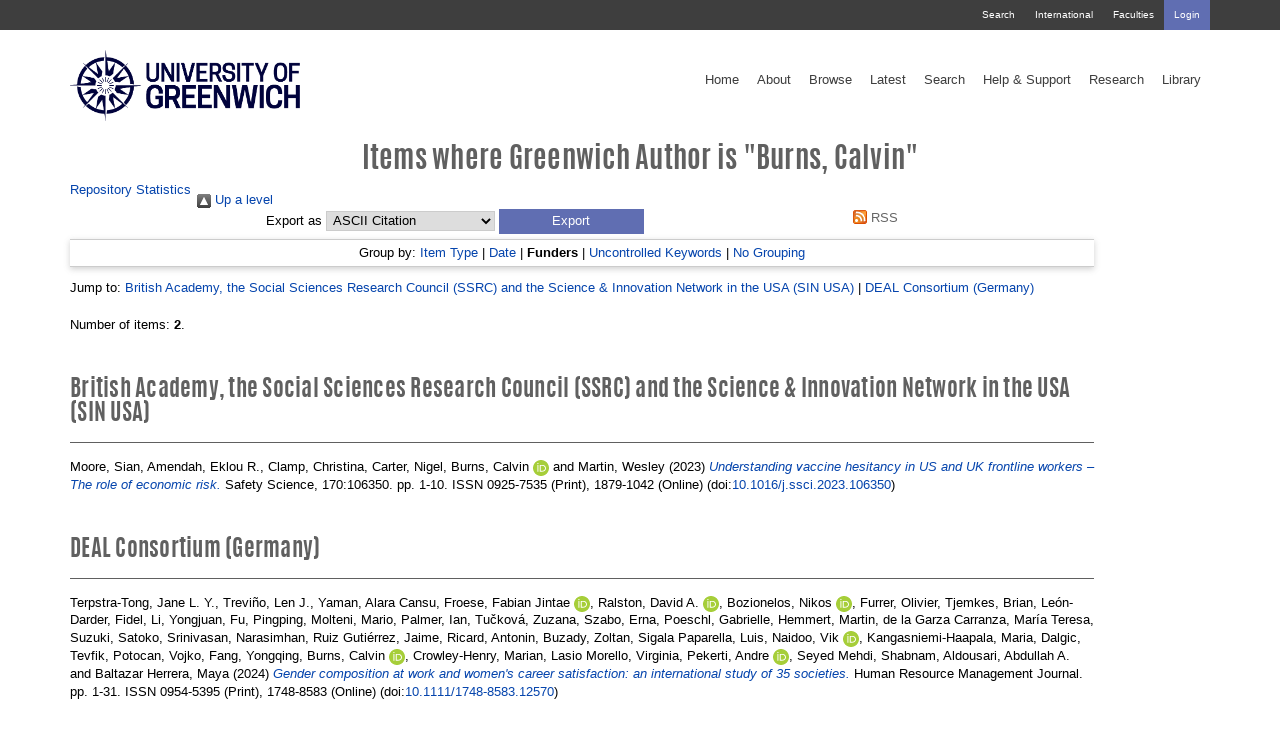

--- FILE ---
content_type: text/html; charset=utf-8
request_url: https://gala.gre.ac.uk/view/authors/8697.funders.html
body_size: 28983
content:
<!DOCTYPE html>
<html xmlns="http://www.w3.org/1999/xhtml" class="gre no-nav no-banner 		  rnd4" data-fv="v1" id="1521922" lang="en-GB">
  <head>
    <meta charset="utf-8" />
    <meta content="IE=edge" http-equiv="X-UA-Compatible" />
    <meta content="width=device-width, initial-scale=1" name="viewport" />
    <meta content="1521922" name="dc.identifier" />
    <meta content="UU41KMRp_xInPGdy7XQ5eIKaaGLdgk9oI3Aj_OV1thM" name="google-site-verification" />
    <!--============= Standard metadata ==============--><!-- Framework (WebTeam) //--><!-- Version information //-->
    <meta content="v1" name="version_number" />
    <!-- Main Metadata //--><!-- University of Greenwich //-->
    <meta content="" name="keywords" />
    <meta content="" name="description" />
    <meta http-equiv="X-UA-Compatible" content="IE=edge" />
    <!--======== Page title =========-->
    <title>Greenwich Academic Literature Archive - Items where Greenwich Author is "Burns, Calvin"</title>


<!--Site home -->


<!-- Google Tag Manager -->
<!-- <script><![CDATA[(function(w,d,s,l,i){w[l]=w[l]||[];w[l].push({'gtm.start':
new Date().getTime(),event:'gtm.js'});var f=d.getElementsByTagName(s)[0], j=d.createElement(s),dl=l!='dataLayer'?'&l='+l:'';j.async=true;j.src=
'https://www.googletagmanager.com/gtm.js?id='+i+dl;f.parentNode.insertBefore(j,f);
})(window,document,'script','dataLayer','GTM-5HNVNB');]]></script>-->
<!-- End Google Tag Manager -->

<meta content="72B4AF736FE7BD97BA9BE42186D4877B" name="msvalidate.01" />
<!--=============================== CSS =================================-->
    <link href="https://fonts.googleapis.com/css?family=Work+Sans:300,400,500,600" rel="stylesheet" type="text/css" />

    <!-- Bootstrap core CSS -->
    <link href="/style/bootstrap.min.css" rel="stylesheet" />
 <link href="//netdna.bootstrapcdn.com/bootstrap/3.0.0/css/bootstrap-glyphicons.css" rel="stylesheet" />
    <!-- Library CSS -->

<!--    <link rel="stylesheet" href="https://maxcdn.bootstrapcdn.com/font-awesome/4.4.0/css/font-awesome.min.css"> -->
<!--<script src="https://use.fontawesome.com/2442cca5e8.js"></script>-->

<!-- <link rel="stylesheet" href="https://www.gre.ac.uk/_assets/libraries/font-awesome/css/font-awesome.min.css"> -->

<script src="https://use.fontawesome.com/31be7267c3.js">// <!-- No script --></script>

    <!-- Custom styles for this template -->
    <link href="/style/gre.css" media="print, screen" rel="stylesheet" type="text/css" />

<!--[if lte IE 8]>
    <link href="/__data/assets/css_file/0009/1486746/ie8.css" type="text/css" rel="stylesheet" media="print, screen" />
<![endif]-->

    <!-- Dev styles for this template -->
    <link href="/style/lesslessless.css" media="print, screen" rel="stylesheet" type="text/css" />
    <link href="/style/morelesscss.css" media="print, screen" rel="stylesheet" type="text/css" />
    <link href="/style/selectboxit.css" media="print, screen" rel="stylesheet" type="text/css" />
    <link href="/style/jquery-ui.structure.min.css" media="print, screen" rel="stylesheet" type="text/css" />
    <link href="/style/jquery-ui.theme.min.css" media="print, screen" rel="stylesheet" type="text/css" />




<!--== Fallback for MSIE on SSL ==-->
<link href="https://fonts.googleapis.com/css?family=Oswald:300,400" rel="stylesheet" />



    <link href="/style/stylesheet.css" media="print, screen" rel="stylesheet" type="text/css" />


<!--========================== BROWSER ICONS ==========================-->
    <!--    Favicon    -->
<link href="https://www.gre.ac.uk/__data/assets/thumbnail/0006/1550796/varieties/v16.png" rel="icon" sizes="16x16" type="image/png" />  
<link href="https://www.gre.ac.uk/__data/assets/thumbnail/0006/1550796/varieties/v32.png" rel="icon" sizes="32x32" type="image/png" />  
<link href="https://www.gre.ac.uk/__data/assets/thumbnail/0006/1550796/varieties/v96.png" rel="icon" sizes="96x96" type="image/png" />  

    <!-- Apple touch icon -->
<link href="https://www.gre.ac.uk/__data/assets/thumbnail/0006/1550796/varieties/v180.png" rel="apple-touch-icon-precomposed" sizes="180x180" />  
<link href="https://www.gre.ac.uk/__data/assets/thumbnail/0006/1550796/varieties/v167.png" rel="apple-touch-icon-precomposed" sizes="167x167" />  
<link href="https://www.gre.ac.uk/__data/assets/thumbnail/0006/1550796/varieties/v152.png" rel="apple-touch-icon-precomposed" sizes="152x152" />  
<link href="https://www.gre.ac.uk/__data/assets/thumbnail/0006/1550796/varieties/v120.png" rel="apple-touch-icon-precomposed" />
<link href="https://www.gre.ac.uk/__data/assets/thumbnail/0006/1550796/varieties/v120.png" rel="apple-touch-icon" />

<meta content="Study with us" property="og:title" />
<meta content="" property="og:image" />
<meta content="University of Greenwich" property="og:site_name" />
<meta content="" property="og:description" />



<!--
  Running Squiz Matrix
  Developed by Squiz - http://www.squiz.net
  Squiz, Squiz Matrix, MySource, MySource Matrix and Squiz.net are registered Trademarks of Squiz Pty Ltd
  Page generated: 23 February 2018 10:21:40
-->

<link href="https://gala.gre.ac.uk/" rel="Top" />
    <link rel="Sword" href="https://gala.gre.ac.uk/sword-app/servicedocument" />
    <link href="https://gala.gre.ac.uk/id/contents" rel="SwordDeposit" />
    <link href="https://gala.gre.ac.uk/cgi/search" rel="Search" type="text/html" />
    <link href="https://gala.gre.ac.uk/cgi/opensearchdescription" title="Greenwich Academic Literature Archive" rel="Search" type="application/opensearchdescription+xml" />
    <script type="text/javascript">
// <![CDATA[
var eprints_http_root = "https://gala.gre.ac.uk";
var eprints_http_cgiroot = "https://gala.gre.ac.uk/cgi";
var eprints_oai_archive_id = "gala.gre.ac.uk";
var eprints_logged_in = false;
var eprints_logged_in_userid = 0; 
var eprints_logged_in_username = ""; 
var eprints_logged_in_usertype = ""; 
var eprints_lang_id = "en";
// ]]></script>
    <style type="text/css">.ep_logged_in { display: none }</style>
    <link type="text/css" href="/style/auto-3.4.6.css?1763026674" rel="stylesheet" />
    <script src="/javascript/auto-3.4.6.js?1745400134" type="text/javascript">
//padder
</script>
    <!--[if lte IE 6]>
        <link rel="stylesheet" type="text/css" href="/style/ie6.css" />
   <![endif]-->
    <meta name="Generator" content="EPrints 3.4.6" />
    <meta http-equiv="Content-Type" content="text/html; charset=UTF-8" />
    <meta http-equiv="Content-Language" content="en" />
    

</head>
  <body class="hero no-hack " data-extjs="lc" data-hero-video="" id="default"><!-- Google Tag Manager (noscript) -->
<noscript><iframe height="0" src="https://www.googletagmanager.com/ns.html?id=GTM-5HNVNB" style="display:none;visibility:hidden" width="0"></iframe></noscript>
<!-- End Google Tag Manager (noscript) -->

<!--================ TOP NAVIGATION ======================-->
<!--=============== Top bar nav ===============-->
  
    
						
						<a class="sr-only" href="#skip">Skip navigation <i aria-hidden="true" class="fa fa-step-forward"></i></a>
    <nav class="navbar navbar-fixed-top">
       <div class="navbar-top">
          <div class="container">
<!--
            <div id="sitesearch" class="hidden-xs">
              <form action="http://search.gre.ac.uk/s/search.html" method="GET" role="search">
                  <label for="query" class="hidden"><i class="fa fa-search">Search</i></label>
                  <input type="hidden" name="collection" value="website-meta">
                  <input type="hidden" name="profile" value="_default">
                  <input class="search-input" required="" name="query" id="query" title="Search query" type="text" value="" accesskey="q" placeholder="Search site" data-ng-disabled="isDisplayed('cart') || isDisplayed('history')">
                <input type="hidden" name="form" value="simple">
                <button type="submit" class="btn search-submit"><i class="fa fa-search"></i></button>
              </form>
            </div>
-->
            <ul class="nav navbar-nav">
              <li><a class="nav_header_search" href="https://www.gre.ac.uk/search">Search</a></li>
              <li><a class="nav_header_international" href="https://www.gre.ac.uk/international">International</a></li>
              <li><a class="nav_header_faculties" href="https://www.gre.ac.uk/about-us/faculty">Faculties</a></li>
      	      <li class="highlight"><div class="ep_gre_login_status"><a href="/cgi/users/home" class="ep_tm_key_tools_item_link">Login</a></div></li>
            </ul>
          </div>
        </div>          <div class="container navbar-main">
            <div class="navbar-header">
            <button aria-controls="mobile-nav" aria-expanded="false" class="navbar-toggle collapsed" data-target="#mobile-nav" data-toggle="collapse" type="button">

<!--        <span class="sr-only">Toggle navigation</span>
              <span class="icon-bar"></span>
              <span class="icon-bar"></span>
              <span class="icon-bar"></span>
-->
              Menu
            </button>

<!-- logo -->
	   <a class="navbar-brand" href="https://www.gre.ac.uk">
<img alt="University of Greenwich" class="logo-lg" src="/images/logo_blue_550.png" /><img alt="University of Greenwich" class="logo-sm" src="/images/logo_blue_550.png" /></a>

          </div><div aria-expanded="false" class="collapse" id="mobile-nav" role="navigation">

<ul class="nav navbar-nav">

  <li><a class="nav_main_home" href="/">Home</a></li>

  <li><a class="nav_main_about" href="/information.html">About</a></li>

  <li><a class="nav_main_browse" href="/view">Browse</a></li>

  <li><a class="nav_main_latest" href="/cgi/latest">Latest</a></li>

  <li><a class="nav_main_search" href="/cgi/search/advanced">Search</a></li>

  <li><a class="nav_main_guide" href="/keyinfo.html">Help &amp; Support</a></li>

  <li><a class="nav_main_research" href="https://www.gre.ac.uk/research">Research</a></li>

  <li><a class="nav_main_library" href="http://www.gre.ac.uk/it-and-library/library">Library</a></li>

</ul>

</div><div class="collapse navbar-collapse" id="desktop-nav" role="navigation">
  
  <ul class="nav navbar-nav main-nav">
    <li class="dropdown"><a class="nav_main_home" href="/">Home</a></li> 
     
    <li class="dropdown"><a class="nav_main_about" href="/information.html">About</a></li> 
     
    <li class="dropdown"><a class="nav_main_browse" href="/view">Browse</a></li> 
 
    <li class="dropdown"><a class="nav_main_latest" href="/cgi/latest">Latest</a></li> 
    
    <li class="dropdown"><a class="nav_main_search" href="/cgi/search/advanced">Search</a></li> 
     
    <li class="dropdown"><a class="nav_main_guide" href="/keyinfo.html">Help &amp; Support</a></li> 
     
    <li class="dropdown"><a class="nav_main_research" href="https://www.gre.ac.uk/research">Research</a></li> 
 
    <li class="dropdown"><a class="nav_main_library" href="http://www.gre.ac.uk/it-and-library/library">Library</a></li>   
  </ul>
</div>        </div>
    </nav>
<div class="banner"></div>

<a id="skip" name="skip"></a><div class="container"><article><h1 class="sr-only">Items where Greenwich Author is "Burns, Calvin"</h1><div class="page-content"><!-- START PAGE CONTENT --><h1>Items where Greenwich Author is "Burns, Calvin"</h1>

<div class="user-menu">
	<ul id="ep_tm_menu_tools" class="ep_tm_key_tools"><li class="ep_tm_key_tools_item"><a class="ep_tm_key_tools_item_link" href="https://gala.gre.ac.uk/cgi/stats/report">Repository Statistics</a></li></ul>
</div>

<div class="ep_tm_page_content">
	<div class="no_link_decor"><a alt="[up]" href="./"><img alt="[up]" src="/style/images/multi_up.png"> Up a level</img></a></div><form accept-charset="utf-8" action="/cgi/exportview" method="get">
<div>
  <div class="ep_export_bar">
    <div><label for="export-format">Export as</label> <select id="export-format" name="format"><option value="Text">ASCII Citation</option><option value="BibTeX">BibTeX</option><option value="GreenwichDC_For_OAI">Dublin Core</option><option value="DC">Dublin Core</option><option value="XML">EP3 XML</option><option value="XMLwithCitation">EP3 XML with Citation</option><option value="EndNote">EndNote</option><option value="HTML">HTML Citation</option><option value="HTMLProfile">HTML Profile Citation</option><option value="JSON">JSON</option><option value="MARC::ASCII">MARC (ASCII)</option><option value="MARC::USMARC">MARC (ISO 2709)</option><option value="METS">METS</option><option value="CSV">Multiline CSV</option><option value="Ids">Object IDs</option><option value="ContextObject">OpenURL ContextObject</option><option value="RDFNT">RDF+N-Triples</option><option value="RDFN3">RDF+N3</option><option value="RDFXML">RDF+XML</option><option value="RefWorks">RefWorks</option><option value="Refer">Refer</option><option value="RIS">Reference Manager</option><option value="XMLwithCitationBrief">XML with Citation (Brief)</option></select><input name="_action_export_redir" value="Export" role="button" class="ep_form_action_button" type="submit" /><input name="view" value="authors" id="view" type="hidden" /><input value="8697" name="values" type="hidden" id="values" /></div>
    <div> <span class="ep_search_feed"><a href="/cgi/exportview/authors/8697/RSS2/8697.xml"><img src="/style/images/feed-icon-14x14.png" alt="[RSS2 feed]" border="0" /> RSS</a></span></div>
  </div>
  <div>
    <span>
      
    </span>
  </div>
</div>

</form><div class="ep_view_page ep_view_page_view_authors"><div class="ep_view_group_by">Group by: <a href="8697.html">Item Type</a> | <a href="8697.date.html">Date</a> | <span class="ep_view_group_by_current">Funders</span> | <a href="8697.keywords.html">Uncontrolled Keywords</a> | <a href="8697.default.html">No Grouping</a></div><div class="ep_view_jump ep_view_authors_funders_jump"><div class="ep_view_jump_to">Jump to: <a href="#group_British_Academy,_the_Social_Sciences_Research_Council_=28SSRC=29_and_the_Science_=26_Innovation_Network_in_the_USA_=28SIN_USA=29">British Academy, the Social Sciences Research Council (SSRC) and the Science &amp; Innovation Network in the USA (SIN USA)</a> | <a href="#group_DEAL_Consortium_=28Germany=29">DEAL Consortium (Germany)</a></div></div><div class="ep_view_blurb">Number of items: <strong>2</strong>.</div><a name="group_British_Academy,_the_Social_Sciences_Research_Council_=28SSRC=29_and_the_Science_=26_Innovation_Network_in_the_USA_=28SIN_USA=29"></a><h2>British Academy, the Social Sciences Research Council (SSRC) and the Science &amp; Innovation Network in the USA (SIN USA)</h2><p>


    <span class="person"><span class="person_name">Moore, Sian</span></span>, <span class="person"><span class="person_name">Amendah, Eklou R.</span></span>, <span class="person"><span class="person_name">Clamp, Christina</span></span>, <span class="person"><span class="person_name">Carter, Nigel</span></span>, <span class="person orcid-person"><span class="person_name">Burns, Calvin</span> <a href="https://orcid.org/0000-0002-5435-3114" class="orcid" target="_blank"><img src="/images/orcid_id.svg" class="orcid-icon" alt="ORCID logo" /><span class="orcid-tooltip">ORCID: https://orcid.org/0000-0002-5435-3114</span></a></span> and <span class="person"><span class="person_name">Martin, Wesley</span></span>
  

(2023)

<a href="https://gala.gre.ac.uk/id/eprint/47933/"><em>Understanding vaccine hesitancy in US and UK frontline workers – The role of economic risk.</em></a>


    Safety Science, 170:106350.
     pp. 1-10.
     ISSN 0925-7535 (Print), 1879-1042 (Online)
  


  



	 (doi:<a href="https://doi.org/10.1016/j.ssci.2023.106350" target="_blank">10.1016/j.ssci.2023.106350</a>)


</p><a name="group_DEAL_Consortium_=28Germany=29"></a><h2>DEAL Consortium (Germany)</h2><p>


    <span class="person"><span class="person_name">Terpstra‐Tong, Jane L. Y.</span></span>, <span class="person"><span class="person_name">Treviño, Len J.</span></span>, <span class="person"><span class="person_name">Yaman, Alara Cansu</span></span>, <span class="person orcid-person"><span class="person_name">Froese, Fabian Jintae</span> <a class="orcid" href="https://orcid.org/0000-0003-2220-4250" target="_blank"><img class="orcid-icon" src="/images/orcid_id.svg" alt="ORCID logo" /><span class="orcid-tooltip">ORCID: https://orcid.org/0000-0003-2220-4250</span></a></span>, <span class="person orcid-person"><span class="person_name">Ralston, David A.</span> <a href="https://orcid.org/0000-0001-6003-2184" class="orcid" target="_blank"><img alt="ORCID logo" class="orcid-icon" src="/images/orcid_id.svg" /><span class="orcid-tooltip">ORCID: https://orcid.org/0000-0001-6003-2184</span></a></span>, <span class="person orcid-person"><span class="person_name">Bozionelos, Nikos</span> <a target="_blank" class="orcid" href="https://orcid.org/0000-0002-5644-8109"><img class="orcid-icon" src="/images/orcid_id.svg" alt="ORCID logo" /><span class="orcid-tooltip">ORCID: https://orcid.org/0000-0002-5644-8109</span></a></span>, <span class="person"><span class="person_name">Furrer, Olivier</span></span>, <span class="person"><span class="person_name">Tjemkes, Brian</span></span>, <span class="person"><span class="person_name">León‐Darder, Fidel</span></span>, <span class="person"><span class="person_name">Li, Yongjuan</span></span>, <span class="person"><span class="person_name">Fu, Pingping</span></span>, <span class="person"><span class="person_name">Molteni, Mario</span></span>, <span class="person"><span class="person_name">Palmer, Ian</span></span>, <span class="person"><span class="person_name">Tučková, Zuzana</span></span>, <span class="person"><span class="person_name">Szabo, Erna</span></span>, <span class="person"><span class="person_name">Poeschl, Gabrielle</span></span>, <span class="person"><span class="person_name">Hemmert, Martin</span></span>, <span class="person"><span class="person_name">de la Garza Carranza, María Teresa</span></span>, <span class="person"><span class="person_name">Suzuki, Satoko</span></span>, <span class="person"><span class="person_name">Srinivasan, Narasimhan</span></span>, <span class="person"><span class="person_name">Ruiz Gutiérrez, Jaime</span></span>, <span class="person"><span class="person_name">Ricard, Antonin</span></span>, <span class="person"><span class="person_name">Buzady, Zoltan</span></span>, <span class="person"><span class="person_name">Sigala Paparella, Luis</span></span>, <span class="person orcid-person"><span class="person_name">Naidoo, Vik</span> <a target="_blank" href="https://orcid.org/0000-0002-4889-0730" class="orcid"><img alt="ORCID logo" class="orcid-icon" src="/images/orcid_id.svg" /><span class="orcid-tooltip">ORCID: https://orcid.org/0000-0002-4889-0730</span></a></span>, <span class="person"><span class="person_name">Kangasniemi‐Haapala, Maria</span></span>, <span class="person"><span class="person_name">Dalgic, Tevfik</span></span>, <span class="person"><span class="person_name">Potocan, Vojko</span></span>, <span class="person"><span class="person_name">Fang, Yongqing</span></span>, <span class="person orcid-person"><span class="person_name">Burns, Calvin</span> <a class="orcid" href="https://orcid.org/0000-0002-5435-3114" target="_blank"><img alt="ORCID logo" src="/images/orcid_id.svg" class="orcid-icon" /><span class="orcid-tooltip">ORCID: https://orcid.org/0000-0002-5435-3114</span></a></span>, <span class="person"><span class="person_name">Crowley‐Henry, Marian</span></span>, <span class="person"><span class="person_name">Lasio Morello, Virginia</span></span>, <span class="person orcid-person"><span class="person_name">Pekerti, Andre</span> <a target="_blank" href="https://orcid.org/0000-0001-5863-2500" class="orcid"><img src="/images/orcid_id.svg" class="orcid-icon" alt="ORCID logo" /><span class="orcid-tooltip">ORCID: https://orcid.org/0000-0001-5863-2500</span></a></span>, <span class="person"><span class="person_name">Seyed Mehdi, Shabnam</span></span>, <span class="person"><span class="person_name">Aldousari, Abdullah A.</span></span> and <span class="person"><span class="person_name">Baltazar Herrera, Maya</span></span>
  

(2024)

<a href="https://gala.gre.ac.uk/id/eprint/47976/"><em>Gender composition at work and women's career satisfaction: an international study of 35 societies.</em></a>


    Human Resource Management Journal.
     pp. 1-31.
     ISSN 0954-5395 (Print), 1748-8583 (Online)
  


  



	 (doi:<a href="https://doi.org/10.1111/1748-8583.12570" target="_blank">10.1111/1748-8583.12570</a>)


</p><div class="ep_view_timestamp">This list was generated on <strong>Wed Jan 21 15:35:44 2026 UTC</strong>.</div></div>
</div>

    <!-- END PAGE CONTENT -->

  </div></article></div> <!-- END main section -->

<!--==================================== PAGE END JAVASCRIPT =======================================-->
			
						    <!--================ Bootstrap core JavaScript =============== -->
    <!-- Placed at the end of the document so the pages load faster -->
    <script src="https://ajax.googleapis.com/ajax/libs/jquery/1.11.3/jquery.min.js">// <!-- No script --></script>
    <script>jQuery.noConflict(); </script>
    <script src="/javascript/bootstrap.min.js">// <!-- No script --></script> <!-- GREENWICH-234: [2024-FEB-20/ajm1n23] -->

    <!--<script src="/__data/assets/js_file/0010/1143685/externalscripts.js"/>

    <script src="/__data/assets/js_file/0007/1137922/bootstrap.min.js"/>
<script src="/__data/assets/js_file/0008/1137932/handlebars-v4.0.4.js"/>-->
   <!-- programme search -->
    <!--<script src="/__data/assets/js_file/0010/1137916/programmesearchjs.js"/>-->
    <!-- IE10 viewport hack for Surface/desktop Windows 8 bug -->
    <!--<script src="/__data/assets/js_file/0008/1137923/ie10-viewport-bug-workaround.js"></script>--><!--================ Conversion hacks JavaScript =============== -->
    <!--<script src="/__data/assets/js_file/0008/1137914/hacks.js" type="text/javascript"/>-->
					<!--================ Standard university JavaScript =============== -->
<!--<script src="/__data/assets/js_file/0004/1206274/js-cookie.js"/>
    <script src="/__data/assets/js_file/0010/1168966/gre.js" type="text/javascript"/>
    <script src="/__data/assets/js_file/0006/1148658/gre-listeners.js" type="text/javascript"/>-->
					
<!-- this is for the siteimprove analytics demo. GE -->

<script type="text/javascript">
//<![CDATA[
(function() {
var sz = document.createElement('script'); sz.type = 'text/javascript'; sz.async = true;
sz.src = '//siteimproveanalytics.com/js/siteanalyze_51623567.js';
var s = document.getElementsByTagName('script')[0]; s.parentNode.insertBefore(sz, s);
})();//]]>
</script>
<!--================ Other libraries JavaScript =============== -->


<!--
<script src="/__data/assets/js_file/0017/1141352/htmlparser.js"/>

<script src="/__data/assets/js_file/0019/1141354/postscribe_min.js"/>

<script src="/__data/assets/js_file/0012/1159698/momentjs.js"/>

<script src="/__data/assets/js_file/0003/1168644/jquery-ui.min.js"/>
<script src="/__data/assets/js_file/0007/1168648/selectboxit.js"/>
<script src="/__data/assets/js_file/0003/1123923/jets.min.js"/>
-->


<div id="postscribe-scripts"></div><!--================ Document ready JavaScript =============== -->

    <script type="text/javascript">//<![CDATA[

    $( document ).ready(function() {



<!-- =============== General namespacing =============== -->

var sHTMLID = $('html').attr('id');
var namespace = '';

if (typeof sHTMLID !== typeof undefined && sHTMLID !== false) {
    namespace = sHTMLID;
}

var sBodyClass = $('body').attr('class');
var pagetype = '';

if (typeof sBodyClass !== typeof undefined && sBodyClass !== false) {
    pagetype = sBodyClass;
}

<!-- =============== JS namespacing =============== -->

fireScripts();


<!-- =============== Conversion hacks =============== -->

var sVersion = $('html').data('fv');

if(sVersion != 'v1') {


       layoutHacks(true,pagetype,namespace);


}

    });



    //]]></script>


						<script>//<![CDATA[
  (function(i,s,o,g,r,a,m){i['GoogleAnalyticsObject']=r;i[r]=i[r]||function(){
  (i[r].q=i[r].q||[]).push(arguments)},i[r].l=1*new Date();a=s.createElement(o),
  m=s.getElementsByTagName(o)[0];a.async=1;a.src=g;m.parentNode.insertBefore(a,m)
  })(window,document,'script','https://www.google-analytics.com/analytics.js','ga');

  ga('create', 'UA-1380516-7', 'auto');
  ga('send', 'pageview');

//]]></script>

						

<!--==================================== SUBSITE FOOTER SECTION =======================================-->
  


<!--==================================== FOOTER SECTION =======================================-->

  
    
						
						





<div class="hidden">G 1138238</div>
<footer class="site-footer">
  <div class="container" id="footer-nav" role="navigation">
   <nav>
<div class="footer-column col-sm-6 col-lg-3 media-buttons">

<h3>Connect with us</h3>

<ul>

<li><a class="nav_footer_connect" href="//facebook.com/uniofgreenwich" target="_blank"><i class="fa fa-facebook-official"></i><span class="sr-only">Facebook page</span></a></li>

<li><a class="nav_footer_connect" href="https://twitter.com/UniofGreenwich" target="_blank"><i class="fa fa-twitter"></i><span class="sr-only">Twitter feed</span></a></li>


<li><a class="nav_footer_connect" href="https://www.youtube.com/subscription_center?add_user=UniversityGreenwich" target="_blank"><i class="fa fa-youtube-play"></i><span class="sr-only">YouTube channel</span></a></li>

<li><a class="nav_footer_connect" href="https://instagram.com/uniofgreenwich/" target="_blank"><i class="fa fa-instagram"></i><span class="sr-only">Instagram page</span></a></li>

<li><a class="nav_footer_connect" href="https://www.linkedin.com/edu/school?id=12704" target="_blank"><i class="fa fa-linkedin"></i><span class="sr-only">LinkedIn page</span></a></li>

<li><a class="nav_footer_connect" href="https://www.snapchat.com/add/uniofgreenwich" target="_blank"><i class="fa fa-snapchat-ghost"></i><span class="sr-only">Snapchat page</span></a></li>


</ul>
</div>
<div class="footer-column col-sm-6 col-lg-3" id="new_content_container_1107811">
<h3>Students &amp; Staff</h3><ul><li><a class="nav_footer_students" href="//portal.gre.ac.uk">Student &amp; Staff portal</a></li><li><a class="nav_footer_students" href="https://www.gre.ac.uk/it-and-library">IT &amp; library services</a></li></ul>
</div>

<div class="clearfix hidden-lg" id="new_content_container_1107860">

</div>

<div class="footer-column col-sm-6 col-lg-3" id="new_content_container_1107813">
<h3>About us</h3><ul><li><a class="nav_footer_about" href="https://www.gre.ac.uk/contact">Contact us</a></li><li><a class="nav_footer_about" href="https://www.gre.ac.uk/campus">Our campuses</a></li><li><a class="nav_footer_about" href="https://www.gre.ac.uk/travel">How to find us</a></li><li><a class="nav_footer_about" href="https://www.gre.ac.uk/whatson">What's on</a></li><li><a class="nav_footer_about" href="https://www.gre.ac.uk/services">Corporate services</a></li><li><a class="nav_footer_about" href="https://www.gre.ac.uk/news">Media &amp; news</a></li><li><a class="nav_footer_about" href="https://www.gre.ac.uk/jobs">Work for us</a></li><li><a class="nav_footer_about" href="https://www.gre.ac.uk/sustain">Sustainability</a></li></ul>
</div>

<div class="footer-column col-sm-6 col-lg-3" id="new_content_container_1107849">
<h3>Useful links</h3><ul><li><a class="nav_footer_usefullinks" href="https://www.gre.ac.uk/accessibility">Accessibility</a></li><li><a class="nav_footer_usefullinks" href="https://www.gre.ac.uk/privacy">Privacy and cookies</a></li><li><a class="nav_footer_usefullinks" href="https://www.gre.ac.uk/about-us/governance/information-compliance/making-requests-for-information/foi-publication-scheme">Freedom of Information</a></li><li><a class="nav_footer_usefullinks" href="https://docs.gre.ac.uk/rep/vco/modern-slavery-statement">Modern Slavery Statement</a></li><li><a class="nav_footer_usefullinks" href="https://www.gre.ac.uk/legal">Legal information</a></li><li><a class="nav_footer_usefullinks" href="https://www.gre.ac.uk/disclaimer">Terms &amp; conditions</a></li><li><a class="nav_footer_usefullinks" href="https://www.gre.ac.uk/copyright">Copyright</a></li></ul>
</div>
       </nav>
      </div>						
      <div class="hidden" id="site-cookie-message">
        <h2>This site uses cookies<span class="xs-hide-inline"> to help provide you with the best possible browsing experience.</span> <a href="https://www.gre.ac.uk/privacy">Find out more<span class="sr-only"> about cookies</span></a>.<a class="closelink" href="#"><span class="closelink-text">close</span><span aria-hidden="true" class="closelink-icon glyphicon glyphicon-remove"></span></a></h2>
      </div>
<div class="hidden sticky-button"><a href="https://www.gre.ac.uk/clearing/priority-clearing"><i class="fa fa-star"></i>Join Priority Clearing</a></div>

<div class="gre-location-info" data-ip="193.60.78.98"></div>    
</footer>						


<!--================================== END FOOTER SECTION =====================================-->





</body>
</html>

--- FILE ---
content_type: text/css
request_url: https://gala.gre.ac.uk/style/selectboxit.css
body_size: 1365
content:
/*
 * jquery.selectBoxIt.css 3.8.1
 * Author: @gregfranko
 */

/*
  Common CSS Properties
  ---------------------
  These properties will be applied to any themes that you use
*/

/* SelectBoxIt container */
.selectboxit-container {
  position: relative;
  display: inline-block;
  vertical-align: top;
  margin-top: -8px;
  border-bottom: 1px solid #3e3e3e;
  font-size: 21px;
}

/* Styles that apply to all SelectBoxIt elements */
.selectboxit-container * {
  /* Prevents text selection */
  -webkit-touch-callout: none;
  -webkit-user-select: none;
  -khtml-user-select: none;
  -moz-user-select: -moz-none;
  -ms-user-select: none;
  -o-user-select: none;
  user-select: none;
  outline: none;
  white-space: nowrap;
}

/* Button */
.selectboxit-container .selectboxit {
  width: 220px; /* Width of the dropdown button */
  cursor: pointer;
  margin: 0;
  padding: 0;
  overflow: hidden;
  display: block;
  position: relative;
}

/* Height and Vertical Alignment of Text */
.selectboxit-container span, .selectboxit-container .selectboxit-options a {
  height: 38px; /* Height of the drop down */
  line-height: 38px; /* Vertically positions the drop down text */
  display: block;
}

/* Focus pseudo selector */
.selectboxit-container .selectboxit:focus {
  outline: 0;
}

/* Disabled Mouse Interaction */
.selectboxit.selectboxit-disabled, .selectboxit-options .selectboxit-disabled {
  opacity: 0.65;
  filter: alpha(opacity=65);
  -webkit-box-shadow: none;
  -moz-box-shadow: none;
  box-shadow: none;
  cursor: default;
}

/* Button Text */
.selectboxit-text {
  text-indent: 5px;
  overflow: hidden;
  text-overflow: ellipsis;
  float: left;
}

.selectboxit .selectboxit-option-icon-container {
  margin-left: 5px;
}

/* Options List */
.selectboxit-container .selectboxit-options {
  -moz-box-sizing: border-box;
  box-sizing: border-box;
  min-width: 100%;  /* Minimum Width of the dropdown list box options */
  *width: 100%;
  margin: 0;
  padding: 0;
  list-style: none;
  position: absolute;
  overflow-x: hidden;
  overflow-y: auto;
  cursor: pointer;
  display: none;
  z-index: 9999999999999;
  text-align: left;
  -webkit-box-shadow: none;
  -moz-box-shadow: none;
  box-shadow: none;
}

/* Individual options */
 .selectboxit-option .selectboxit-option-anchor{
  padding: 0 2px;
}

/* Individual Option Hover Action */
.selectboxit-option .selectboxit-option-anchor:hover {
  text-decoration: none;
}

/* Individual Option Optgroup Header */
.selectboxit-option, .selectboxit-optgroup-header {
  text-indent: 5px; /* Horizontal Positioning of the select box option text */
  margin: 0;
  list-style-type: none;
}

/* Drop Down optgroup headers */
.selectboxit-optgroup-header {
  font-weight: bold;
}

/* Drop Down optgroup header hover psuedo class */
.selectboxit-optgroup-header:hover {
  cursor: default;
}

/* Drop Down down arrow container */
.selectboxit-arrow-container {
  /* Positions the down arrow */
  width: 30px;
  position: absolute;
  right: 0;
}

/* Drop Down down arrow */
.selectboxit .selectboxit-arrow-container .selectboxit-arrow {
  /* Horizontally centers the down arrow */
  margin: 0 auto;
  position: absolute;
  top: 50%;
  right: 0;
  left: 0;
}

/* Drop Down down arrow for jQueryUI and jQuery Mobile */
.selectboxit .selectboxit-arrow-container .selectboxit-arrow.ui-icon {
  top: 30%;
}

/* Drop Down individual option icon positioning */
.selectboxit-option-icon-container {
  float: left;
}

.selectboxit-container .selectboxit-option-icon {
  margin: 0;
  padding: 0;
  vertical-align: middle;
}

/* Drop Down individual option icon positioning */
.selectboxit-option-icon-url {
  width: 18px;
  background-size: 18px 18px;
  background-repeat: no-repeat;
  height: 100%;
  background-position: center;
  float: left;
}

.selectboxit-rendering {
  display: inline-block !important;
  *display: inline !important;
  zoom: 1 !important;
  visibility: visible !important;
  position: absolute !important;
  top: -9999px !important;
  left: -9999px !important;
}

/* jQueryUI and jQuery Mobile compatability fix - Feel free to remove this style if you are not using jQuery Mobile */
.jqueryui .ui-icon {
  background-color: inherit;
}

/* Another jQueryUI and jQuery Mobile compatability fix - Feel free to remove this style if you are not using jQuery Mobile */
.jqueryui .ui-icon-triangle-1-s {
  background-position: -64px -16px;
}

/*
  Default Theme
  -------------
  Note: Feel free to remove all of the CSS underneath this line if you are not using the default theme
*/
.selectboxit-btn {

}

.selectboxit-btn.selectboxit-enabled:hover {
  color: #fff;
  background-color: #3e3e3e;
}

.selectboxit-btn.selectboxit-enabled:hover,
.selectboxit-btn.selectboxit-enabled:focus {

  text-decoration: none;
  background-position: 0 -15px;
}

.selectboxit-default-arrow {
  width: 0;
  height: 0;
  border-top: 4px solid #000000;
  border-right: 4px solid transparent;
  border-left: 4px solid transparent;
}

.selectboxit-list {
  background-color: #f6f6f6;
}

.selectboxit-list .selectboxit-option-anchor {
  color: #333333;
  font-size: 18px;
}

.selectboxit-list > .selectboxit-focus > .selectboxit-option-anchor {
  color: #fff;
  background-color: #3e3e3e;

}

.selectboxit-list > .selectboxit-disabled > .selectboxit-option-anchor {
  color: #999999;
}